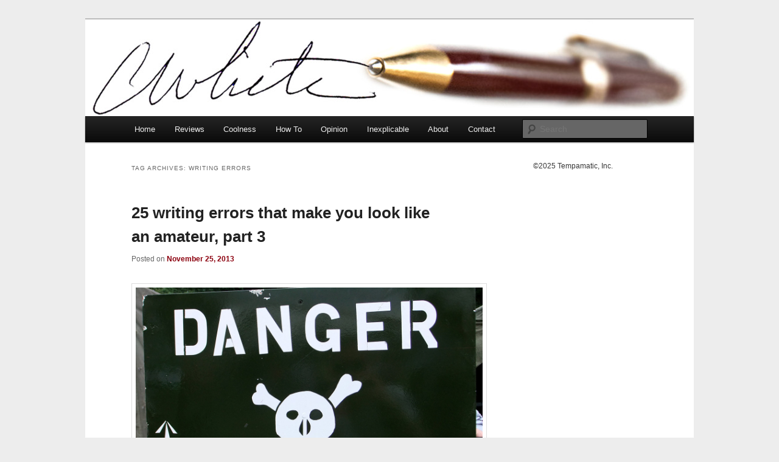

--- FILE ---
content_type: text/html; charset=UTF-8
request_url: https://charliewhite.net/tag/writing-errors/
body_size: 12783
content:
<!DOCTYPE html>
<html lang="en-US">
<head>
<meta charset="UTF-8" />
<meta name="viewport" content="width=device-width, initial-scale=1.0" />
<title>
writing errors Archives - Charlie WhiteCharlie White	</title>
<link rel="profile" href="https://gmpg.org/xfn/11" />
<link rel="stylesheet" type="text/css" media="all" href="https://charliewhite.net/wp-content/themes/twentyeleven/style.css?ver=20251202" />
<link rel="pingback" href="https://charliewhite.net/xmlrpc.php">
<meta name='robots' content='noindex, follow' />
	<style>img:is([sizes="auto" i], [sizes^="auto," i]) { contain-intrinsic-size: 3000px 1500px }</style>
	
	<!-- This site is optimized with the Yoast SEO plugin v26.7 - https://yoast.com/wordpress/plugins/seo/ -->
	<title>writing errors Archives - Charlie White</title>
	<meta property="og:locale" content="en_US" />
	<meta property="og:type" content="article" />
	<meta property="og:title" content="writing errors Archives - Charlie White" />
	<meta property="og:url" content="https://www.charliewhite.net/tag/writing-errors/" />
	<meta property="og:site_name" content="Charlie White" />
	<meta name="twitter:card" content="summary_large_image" />
	<meta name="twitter:site" content="@charlie_white" />
	<script type="application/ld+json" class="yoast-schema-graph">{"@context":"https://schema.org","@graph":[{"@type":"CollectionPage","@id":"https://www.charliewhite.net/tag/writing-errors/","url":"https://www.charliewhite.net/tag/writing-errors/","name":"writing errors Archives - Charlie White","isPartOf":{"@id":"https://www.charliewhite.net/#website"},"breadcrumb":{"@id":"https://www.charliewhite.net/tag/writing-errors/#breadcrumb"},"inLanguage":"en-US"},{"@type":"BreadcrumbList","@id":"https://www.charliewhite.net/tag/writing-errors/#breadcrumb","itemListElement":[{"@type":"ListItem","position":1,"name":"Home","item":"https://www.charliewhite.net/"},{"@type":"ListItem","position":2,"name":"writing errors"}]},{"@type":"WebSite","@id":"https://www.charliewhite.net/#website","url":"https://www.charliewhite.net/","name":"Charlie White","description":"Tech, coolness and inexplicable peculiarities","publisher":{"@id":"https://www.charliewhite.net/#/schema/person/9cc1033028fd88d3ab67f9093453ce11"},"potentialAction":[{"@type":"SearchAction","target":{"@type":"EntryPoint","urlTemplate":"https://www.charliewhite.net/?s={search_term_string}"},"query-input":{"@type":"PropertyValueSpecification","valueRequired":true,"valueName":"search_term_string"}}],"inLanguage":"en-US"},{"@type":["Person","Organization"],"@id":"https://www.charliewhite.net/#/schema/person/9cc1033028fd88d3ab67f9093453ce11","name":"Charles T. White","image":{"@type":"ImageObject","inLanguage":"en-US","@id":"https://www.charliewhite.net/#/schema/person/image/","url":"https://secureservercdn.net/50.62.89.58/s5m.6fb.myftpupload.com/wp-content/uploads/2022/07/Charles-White-closeup-scaled.jpg?time=1659216874","contentUrl":"https://secureservercdn.net/50.62.89.58/s5m.6fb.myftpupload.com/wp-content/uploads/2022/07/Charles-White-closeup-scaled.jpg?time=1659216874","width":2560,"height":1923,"caption":"Charles T. White"},"logo":{"@id":"https://www.charliewhite.net/#/schema/person/image/"},"description":"Author of Bloggers Boot Camp and longtime reporter and editor at Mashable/Gizmodo/DVICE, Charlie's been covering tech, Internet, coolness and inexplicable peculiarities for major websites and magazines since 1994. Catch up with Charlie on Twitter @charlie_white","sameAs":["https://www.facebook.com/tempamatic","https://www.instagram.com/chazzwhite/","http://www.linkedin.com/in/charliewhite/","https://x.com/charlie_white"]}]}</script>
	<!-- / Yoast SEO plugin. -->


<link rel="alternate" type="application/rss+xml" title="Charlie White &raquo; Feed" href="https://charliewhite.net/feed/" />
<link rel="alternate" type="application/rss+xml" title="Charlie White &raquo; Comments Feed" href="https://charliewhite.net/comments/feed/" />
<link rel="alternate" type="application/rss+xml" title="Charlie White &raquo; writing errors Tag Feed" href="https://charliewhite.net/tag/writing-errors/feed/" />
<script type="text/javascript">
/* <![CDATA[ */
window._wpemojiSettings = {"baseUrl":"https:\/\/s.w.org\/images\/core\/emoji\/16.0.1\/72x72\/","ext":".png","svgUrl":"https:\/\/s.w.org\/images\/core\/emoji\/16.0.1\/svg\/","svgExt":".svg","source":{"concatemoji":"https:\/\/charliewhite.net\/wp-includes\/js\/wp-emoji-release.min.js?ver=6.8.3"}};
/*! This file is auto-generated */
!function(s,n){var o,i,e;function c(e){try{var t={supportTests:e,timestamp:(new Date).valueOf()};sessionStorage.setItem(o,JSON.stringify(t))}catch(e){}}function p(e,t,n){e.clearRect(0,0,e.canvas.width,e.canvas.height),e.fillText(t,0,0);var t=new Uint32Array(e.getImageData(0,0,e.canvas.width,e.canvas.height).data),a=(e.clearRect(0,0,e.canvas.width,e.canvas.height),e.fillText(n,0,0),new Uint32Array(e.getImageData(0,0,e.canvas.width,e.canvas.height).data));return t.every(function(e,t){return e===a[t]})}function u(e,t){e.clearRect(0,0,e.canvas.width,e.canvas.height),e.fillText(t,0,0);for(var n=e.getImageData(16,16,1,1),a=0;a<n.data.length;a++)if(0!==n.data[a])return!1;return!0}function f(e,t,n,a){switch(t){case"flag":return n(e,"\ud83c\udff3\ufe0f\u200d\u26a7\ufe0f","\ud83c\udff3\ufe0f\u200b\u26a7\ufe0f")?!1:!n(e,"\ud83c\udde8\ud83c\uddf6","\ud83c\udde8\u200b\ud83c\uddf6")&&!n(e,"\ud83c\udff4\udb40\udc67\udb40\udc62\udb40\udc65\udb40\udc6e\udb40\udc67\udb40\udc7f","\ud83c\udff4\u200b\udb40\udc67\u200b\udb40\udc62\u200b\udb40\udc65\u200b\udb40\udc6e\u200b\udb40\udc67\u200b\udb40\udc7f");case"emoji":return!a(e,"\ud83e\udedf")}return!1}function g(e,t,n,a){var r="undefined"!=typeof WorkerGlobalScope&&self instanceof WorkerGlobalScope?new OffscreenCanvas(300,150):s.createElement("canvas"),o=r.getContext("2d",{willReadFrequently:!0}),i=(o.textBaseline="top",o.font="600 32px Arial",{});return e.forEach(function(e){i[e]=t(o,e,n,a)}),i}function t(e){var t=s.createElement("script");t.src=e,t.defer=!0,s.head.appendChild(t)}"undefined"!=typeof Promise&&(o="wpEmojiSettingsSupports",i=["flag","emoji"],n.supports={everything:!0,everythingExceptFlag:!0},e=new Promise(function(e){s.addEventListener("DOMContentLoaded",e,{once:!0})}),new Promise(function(t){var n=function(){try{var e=JSON.parse(sessionStorage.getItem(o));if("object"==typeof e&&"number"==typeof e.timestamp&&(new Date).valueOf()<e.timestamp+604800&&"object"==typeof e.supportTests)return e.supportTests}catch(e){}return null}();if(!n){if("undefined"!=typeof Worker&&"undefined"!=typeof OffscreenCanvas&&"undefined"!=typeof URL&&URL.createObjectURL&&"undefined"!=typeof Blob)try{var e="postMessage("+g.toString()+"("+[JSON.stringify(i),f.toString(),p.toString(),u.toString()].join(",")+"));",a=new Blob([e],{type:"text/javascript"}),r=new Worker(URL.createObjectURL(a),{name:"wpTestEmojiSupports"});return void(r.onmessage=function(e){c(n=e.data),r.terminate(),t(n)})}catch(e){}c(n=g(i,f,p,u))}t(n)}).then(function(e){for(var t in e)n.supports[t]=e[t],n.supports.everything=n.supports.everything&&n.supports[t],"flag"!==t&&(n.supports.everythingExceptFlag=n.supports.everythingExceptFlag&&n.supports[t]);n.supports.everythingExceptFlag=n.supports.everythingExceptFlag&&!n.supports.flag,n.DOMReady=!1,n.readyCallback=function(){n.DOMReady=!0}}).then(function(){return e}).then(function(){var e;n.supports.everything||(n.readyCallback(),(e=n.source||{}).concatemoji?t(e.concatemoji):e.wpemoji&&e.twemoji&&(t(e.twemoji),t(e.wpemoji)))}))}((window,document),window._wpemojiSettings);
/* ]]> */
</script>
<style id='wp-emoji-styles-inline-css' type='text/css'>

	img.wp-smiley, img.emoji {
		display: inline !important;
		border: none !important;
		box-shadow: none !important;
		height: 1em !important;
		width: 1em !important;
		margin: 0 0.07em !important;
		vertical-align: -0.1em !important;
		background: none !important;
		padding: 0 !important;
	}
</style>
<link rel='stylesheet' id='wp-block-library-css' href='https://charliewhite.net/wp-includes/css/dist/block-library/style.min.css?ver=6.8.3' type='text/css' media='all' />
<style id='wp-block-library-theme-inline-css' type='text/css'>
.wp-block-audio :where(figcaption){color:#555;font-size:13px;text-align:center}.is-dark-theme .wp-block-audio :where(figcaption){color:#ffffffa6}.wp-block-audio{margin:0 0 1em}.wp-block-code{border:1px solid #ccc;border-radius:4px;font-family:Menlo,Consolas,monaco,monospace;padding:.8em 1em}.wp-block-embed :where(figcaption){color:#555;font-size:13px;text-align:center}.is-dark-theme .wp-block-embed :where(figcaption){color:#ffffffa6}.wp-block-embed{margin:0 0 1em}.blocks-gallery-caption{color:#555;font-size:13px;text-align:center}.is-dark-theme .blocks-gallery-caption{color:#ffffffa6}:root :where(.wp-block-image figcaption){color:#555;font-size:13px;text-align:center}.is-dark-theme :root :where(.wp-block-image figcaption){color:#ffffffa6}.wp-block-image{margin:0 0 1em}.wp-block-pullquote{border-bottom:4px solid;border-top:4px solid;color:currentColor;margin-bottom:1.75em}.wp-block-pullquote cite,.wp-block-pullquote footer,.wp-block-pullquote__citation{color:currentColor;font-size:.8125em;font-style:normal;text-transform:uppercase}.wp-block-quote{border-left:.25em solid;margin:0 0 1.75em;padding-left:1em}.wp-block-quote cite,.wp-block-quote footer{color:currentColor;font-size:.8125em;font-style:normal;position:relative}.wp-block-quote:where(.has-text-align-right){border-left:none;border-right:.25em solid;padding-left:0;padding-right:1em}.wp-block-quote:where(.has-text-align-center){border:none;padding-left:0}.wp-block-quote.is-large,.wp-block-quote.is-style-large,.wp-block-quote:where(.is-style-plain){border:none}.wp-block-search .wp-block-search__label{font-weight:700}.wp-block-search__button{border:1px solid #ccc;padding:.375em .625em}:where(.wp-block-group.has-background){padding:1.25em 2.375em}.wp-block-separator.has-css-opacity{opacity:.4}.wp-block-separator{border:none;border-bottom:2px solid;margin-left:auto;margin-right:auto}.wp-block-separator.has-alpha-channel-opacity{opacity:1}.wp-block-separator:not(.is-style-wide):not(.is-style-dots){width:100px}.wp-block-separator.has-background:not(.is-style-dots){border-bottom:none;height:1px}.wp-block-separator.has-background:not(.is-style-wide):not(.is-style-dots){height:2px}.wp-block-table{margin:0 0 1em}.wp-block-table td,.wp-block-table th{word-break:normal}.wp-block-table :where(figcaption){color:#555;font-size:13px;text-align:center}.is-dark-theme .wp-block-table :where(figcaption){color:#ffffffa6}.wp-block-video :where(figcaption){color:#555;font-size:13px;text-align:center}.is-dark-theme .wp-block-video :where(figcaption){color:#ffffffa6}.wp-block-video{margin:0 0 1em}:root :where(.wp-block-template-part.has-background){margin-bottom:0;margin-top:0;padding:1.25em 2.375em}
</style>
<style id='classic-theme-styles-inline-css' type='text/css'>
/*! This file is auto-generated */
.wp-block-button__link{color:#fff;background-color:#32373c;border-radius:9999px;box-shadow:none;text-decoration:none;padding:calc(.667em + 2px) calc(1.333em + 2px);font-size:1.125em}.wp-block-file__button{background:#32373c;color:#fff;text-decoration:none}
</style>
<style id='global-styles-inline-css' type='text/css'>
:root{--wp--preset--aspect-ratio--square: 1;--wp--preset--aspect-ratio--4-3: 4/3;--wp--preset--aspect-ratio--3-4: 3/4;--wp--preset--aspect-ratio--3-2: 3/2;--wp--preset--aspect-ratio--2-3: 2/3;--wp--preset--aspect-ratio--16-9: 16/9;--wp--preset--aspect-ratio--9-16: 9/16;--wp--preset--color--black: #000;--wp--preset--color--cyan-bluish-gray: #abb8c3;--wp--preset--color--white: #fff;--wp--preset--color--pale-pink: #f78da7;--wp--preset--color--vivid-red: #cf2e2e;--wp--preset--color--luminous-vivid-orange: #ff6900;--wp--preset--color--luminous-vivid-amber: #fcb900;--wp--preset--color--light-green-cyan: #7bdcb5;--wp--preset--color--vivid-green-cyan: #00d084;--wp--preset--color--pale-cyan-blue: #8ed1fc;--wp--preset--color--vivid-cyan-blue: #0693e3;--wp--preset--color--vivid-purple: #9b51e0;--wp--preset--color--blue: #1982d1;--wp--preset--color--dark-gray: #373737;--wp--preset--color--medium-gray: #666;--wp--preset--color--light-gray: #e2e2e2;--wp--preset--gradient--vivid-cyan-blue-to-vivid-purple: linear-gradient(135deg,rgba(6,147,227,1) 0%,rgb(155,81,224) 100%);--wp--preset--gradient--light-green-cyan-to-vivid-green-cyan: linear-gradient(135deg,rgb(122,220,180) 0%,rgb(0,208,130) 100%);--wp--preset--gradient--luminous-vivid-amber-to-luminous-vivid-orange: linear-gradient(135deg,rgba(252,185,0,1) 0%,rgba(255,105,0,1) 100%);--wp--preset--gradient--luminous-vivid-orange-to-vivid-red: linear-gradient(135deg,rgba(255,105,0,1) 0%,rgb(207,46,46) 100%);--wp--preset--gradient--very-light-gray-to-cyan-bluish-gray: linear-gradient(135deg,rgb(238,238,238) 0%,rgb(169,184,195) 100%);--wp--preset--gradient--cool-to-warm-spectrum: linear-gradient(135deg,rgb(74,234,220) 0%,rgb(151,120,209) 20%,rgb(207,42,186) 40%,rgb(238,44,130) 60%,rgb(251,105,98) 80%,rgb(254,248,76) 100%);--wp--preset--gradient--blush-light-purple: linear-gradient(135deg,rgb(255,206,236) 0%,rgb(152,150,240) 100%);--wp--preset--gradient--blush-bordeaux: linear-gradient(135deg,rgb(254,205,165) 0%,rgb(254,45,45) 50%,rgb(107,0,62) 100%);--wp--preset--gradient--luminous-dusk: linear-gradient(135deg,rgb(255,203,112) 0%,rgb(199,81,192) 50%,rgb(65,88,208) 100%);--wp--preset--gradient--pale-ocean: linear-gradient(135deg,rgb(255,245,203) 0%,rgb(182,227,212) 50%,rgb(51,167,181) 100%);--wp--preset--gradient--electric-grass: linear-gradient(135deg,rgb(202,248,128) 0%,rgb(113,206,126) 100%);--wp--preset--gradient--midnight: linear-gradient(135deg,rgb(2,3,129) 0%,rgb(40,116,252) 100%);--wp--preset--font-size--small: 13px;--wp--preset--font-size--medium: 20px;--wp--preset--font-size--large: 36px;--wp--preset--font-size--x-large: 42px;--wp--preset--spacing--20: 0.44rem;--wp--preset--spacing--30: 0.67rem;--wp--preset--spacing--40: 1rem;--wp--preset--spacing--50: 1.5rem;--wp--preset--spacing--60: 2.25rem;--wp--preset--spacing--70: 3.38rem;--wp--preset--spacing--80: 5.06rem;--wp--preset--shadow--natural: 6px 6px 9px rgba(0, 0, 0, 0.2);--wp--preset--shadow--deep: 12px 12px 50px rgba(0, 0, 0, 0.4);--wp--preset--shadow--sharp: 6px 6px 0px rgba(0, 0, 0, 0.2);--wp--preset--shadow--outlined: 6px 6px 0px -3px rgba(255, 255, 255, 1), 6px 6px rgba(0, 0, 0, 1);--wp--preset--shadow--crisp: 6px 6px 0px rgba(0, 0, 0, 1);}:where(.is-layout-flex){gap: 0.5em;}:where(.is-layout-grid){gap: 0.5em;}body .is-layout-flex{display: flex;}.is-layout-flex{flex-wrap: wrap;align-items: center;}.is-layout-flex > :is(*, div){margin: 0;}body .is-layout-grid{display: grid;}.is-layout-grid > :is(*, div){margin: 0;}:where(.wp-block-columns.is-layout-flex){gap: 2em;}:where(.wp-block-columns.is-layout-grid){gap: 2em;}:where(.wp-block-post-template.is-layout-flex){gap: 1.25em;}:where(.wp-block-post-template.is-layout-grid){gap: 1.25em;}.has-black-color{color: var(--wp--preset--color--black) !important;}.has-cyan-bluish-gray-color{color: var(--wp--preset--color--cyan-bluish-gray) !important;}.has-white-color{color: var(--wp--preset--color--white) !important;}.has-pale-pink-color{color: var(--wp--preset--color--pale-pink) !important;}.has-vivid-red-color{color: var(--wp--preset--color--vivid-red) !important;}.has-luminous-vivid-orange-color{color: var(--wp--preset--color--luminous-vivid-orange) !important;}.has-luminous-vivid-amber-color{color: var(--wp--preset--color--luminous-vivid-amber) !important;}.has-light-green-cyan-color{color: var(--wp--preset--color--light-green-cyan) !important;}.has-vivid-green-cyan-color{color: var(--wp--preset--color--vivid-green-cyan) !important;}.has-pale-cyan-blue-color{color: var(--wp--preset--color--pale-cyan-blue) !important;}.has-vivid-cyan-blue-color{color: var(--wp--preset--color--vivid-cyan-blue) !important;}.has-vivid-purple-color{color: var(--wp--preset--color--vivid-purple) !important;}.has-black-background-color{background-color: var(--wp--preset--color--black) !important;}.has-cyan-bluish-gray-background-color{background-color: var(--wp--preset--color--cyan-bluish-gray) !important;}.has-white-background-color{background-color: var(--wp--preset--color--white) !important;}.has-pale-pink-background-color{background-color: var(--wp--preset--color--pale-pink) !important;}.has-vivid-red-background-color{background-color: var(--wp--preset--color--vivid-red) !important;}.has-luminous-vivid-orange-background-color{background-color: var(--wp--preset--color--luminous-vivid-orange) !important;}.has-luminous-vivid-amber-background-color{background-color: var(--wp--preset--color--luminous-vivid-amber) !important;}.has-light-green-cyan-background-color{background-color: var(--wp--preset--color--light-green-cyan) !important;}.has-vivid-green-cyan-background-color{background-color: var(--wp--preset--color--vivid-green-cyan) !important;}.has-pale-cyan-blue-background-color{background-color: var(--wp--preset--color--pale-cyan-blue) !important;}.has-vivid-cyan-blue-background-color{background-color: var(--wp--preset--color--vivid-cyan-blue) !important;}.has-vivid-purple-background-color{background-color: var(--wp--preset--color--vivid-purple) !important;}.has-black-border-color{border-color: var(--wp--preset--color--black) !important;}.has-cyan-bluish-gray-border-color{border-color: var(--wp--preset--color--cyan-bluish-gray) !important;}.has-white-border-color{border-color: var(--wp--preset--color--white) !important;}.has-pale-pink-border-color{border-color: var(--wp--preset--color--pale-pink) !important;}.has-vivid-red-border-color{border-color: var(--wp--preset--color--vivid-red) !important;}.has-luminous-vivid-orange-border-color{border-color: var(--wp--preset--color--luminous-vivid-orange) !important;}.has-luminous-vivid-amber-border-color{border-color: var(--wp--preset--color--luminous-vivid-amber) !important;}.has-light-green-cyan-border-color{border-color: var(--wp--preset--color--light-green-cyan) !important;}.has-vivid-green-cyan-border-color{border-color: var(--wp--preset--color--vivid-green-cyan) !important;}.has-pale-cyan-blue-border-color{border-color: var(--wp--preset--color--pale-cyan-blue) !important;}.has-vivid-cyan-blue-border-color{border-color: var(--wp--preset--color--vivid-cyan-blue) !important;}.has-vivid-purple-border-color{border-color: var(--wp--preset--color--vivid-purple) !important;}.has-vivid-cyan-blue-to-vivid-purple-gradient-background{background: var(--wp--preset--gradient--vivid-cyan-blue-to-vivid-purple) !important;}.has-light-green-cyan-to-vivid-green-cyan-gradient-background{background: var(--wp--preset--gradient--light-green-cyan-to-vivid-green-cyan) !important;}.has-luminous-vivid-amber-to-luminous-vivid-orange-gradient-background{background: var(--wp--preset--gradient--luminous-vivid-amber-to-luminous-vivid-orange) !important;}.has-luminous-vivid-orange-to-vivid-red-gradient-background{background: var(--wp--preset--gradient--luminous-vivid-orange-to-vivid-red) !important;}.has-very-light-gray-to-cyan-bluish-gray-gradient-background{background: var(--wp--preset--gradient--very-light-gray-to-cyan-bluish-gray) !important;}.has-cool-to-warm-spectrum-gradient-background{background: var(--wp--preset--gradient--cool-to-warm-spectrum) !important;}.has-blush-light-purple-gradient-background{background: var(--wp--preset--gradient--blush-light-purple) !important;}.has-blush-bordeaux-gradient-background{background: var(--wp--preset--gradient--blush-bordeaux) !important;}.has-luminous-dusk-gradient-background{background: var(--wp--preset--gradient--luminous-dusk) !important;}.has-pale-ocean-gradient-background{background: var(--wp--preset--gradient--pale-ocean) !important;}.has-electric-grass-gradient-background{background: var(--wp--preset--gradient--electric-grass) !important;}.has-midnight-gradient-background{background: var(--wp--preset--gradient--midnight) !important;}.has-small-font-size{font-size: var(--wp--preset--font-size--small) !important;}.has-medium-font-size{font-size: var(--wp--preset--font-size--medium) !important;}.has-large-font-size{font-size: var(--wp--preset--font-size--large) !important;}.has-x-large-font-size{font-size: var(--wp--preset--font-size--x-large) !important;}
:where(.wp-block-post-template.is-layout-flex){gap: 1.25em;}:where(.wp-block-post-template.is-layout-grid){gap: 1.25em;}
:where(.wp-block-columns.is-layout-flex){gap: 2em;}:where(.wp-block-columns.is-layout-grid){gap: 2em;}
:root :where(.wp-block-pullquote){font-size: 1.5em;line-height: 1.6;}
</style>
<link rel='stylesheet' id='wp-components-css' href='https://charliewhite.net/wp-includes/css/dist/components/style.min.css?ver=6.8.3' type='text/css' media='all' />
<link rel='stylesheet' id='godaddy-styles-css' href='https://charliewhite.net/wp-content/mu-plugins/vendor/wpex/godaddy-launch/includes/Dependencies/GoDaddy/Styles/build/latest.css?ver=2.0.2' type='text/css' media='all' />
<link rel='stylesheet' id='twentyeleven-block-style-css' href='https://charliewhite.net/wp-content/themes/twentyeleven/blocks.css?ver=20240703' type='text/css' media='all' />
<link rel="https://api.w.org/" href="https://charliewhite.net/wp-json/" /><link rel="alternate" title="JSON" type="application/json" href="https://charliewhite.net/wp-json/wp/v2/tags/67" /><link rel="EditURI" type="application/rsd+xml" title="RSD" href="https://charliewhite.net/xmlrpc.php?rsd" />
<meta name="generator" content="WordPress 6.8.3" />
	<style>
		/* Link color */
		a,
		#site-title a:focus,
		#site-title a:hover,
		#site-title a:active,
		.entry-title a:hover,
		.entry-title a:focus,
		.entry-title a:active,
		.widget_twentyeleven_ephemera .comments-link a:hover,
		section.recent-posts .other-recent-posts a[rel="bookmark"]:hover,
		section.recent-posts .other-recent-posts .comments-link a:hover,
		.format-image footer.entry-meta a:hover,
		#site-generator a:hover {
			color: #8c000e;
		}
		section.recent-posts .other-recent-posts .comments-link a:hover {
			border-color: #8c000e;
		}
		article.feature-image.small .entry-summary p a:hover,
		.entry-header .comments-link a:hover,
		.entry-header .comments-link a:focus,
		.entry-header .comments-link a:active,
		.feature-slider a.active {
			background-color: #8c000e;
		}
	</style>
			<style type="text/css" id="twentyeleven-header-css">
				#site-title,
		#site-description {
			position: absolute;
			clip-path: inset(50%);
		}
				</style>
		<style type="text/css" id="custom-background-css">
body.custom-background { background-color: #ededed; }
</style>
	</head>

<body class="archive tag tag-writing-errors tag-67 custom-background wp-embed-responsive wp-theme-twentyeleven single-author two-column right-sidebar">
<div class="skip-link"><a class="assistive-text" href="#content">Skip to primary content</a></div><div class="skip-link"><a class="assistive-text" href="#secondary">Skip to secondary content</a></div><div id="page" class="hfeed">
	<header id="branding">
			<hgroup>
									<h1 id="site-title"><span><a href="https://charliewhite.net/" rel="home" >Charlie White</a></span></h1>
										<h2 id="site-description">Tech, coolness and inexplicable peculiarities</h2>
							</hgroup>

						<a href="https://charliewhite.net/" rel="home" >
				<img src="https://charliewhite.net/wp-content/uploads/2013/08/cropped-header-latest.jpg" width="1000" height="159" alt="Charlie White" srcset="https://charliewhite.net/wp-content/uploads/2013/08/cropped-header-latest.jpg 1000w, https://charliewhite.net/wp-content/uploads/2013/08/cropped-header-latest-850x135.jpg 850w, https://charliewhite.net/wp-content/uploads/2013/08/cropped-header-latest-640x101.jpg 640w, https://charliewhite.net/wp-content/uploads/2013/08/cropped-header-latest-500x79.jpg 500w" sizes="(max-width: 1000px) 100vw, 1000px" decoding="async" fetchpriority="high" />			</a>
			
						<div class="only-search with-image">
					<form method="get" id="searchform" action="https://charliewhite.net/">
		<label for="s" class="assistive-text">Search</label>
		<input type="text" class="field" name="s" id="s" placeholder="Search" />
		<input type="submit" class="submit" name="submit" id="searchsubmit" value="Search" />
	</form>
			</div>
				
			<nav id="access">
				<h3 class="assistive-text">Main menu</h3>
				<div class="menu-chazzmenu-container"><ul id="menu-chazzmenu" class="menu"><li id="menu-item-140" class="menu-item menu-item-type-custom menu-item-object-custom menu-item-home menu-item-140"><a href="https://charliewhite.net/">Home</a></li>
<li id="menu-item-233" class="menu-item menu-item-type-taxonomy menu-item-object-category menu-item-233"><a href="https://charliewhite.net/category/reviews/">Reviews</a></li>
<li id="menu-item-844" class="menu-item menu-item-type-custom menu-item-object-custom menu-item-844"><a href="/category/coolness/">Coolness</a></li>
<li id="menu-item-1032" class="menu-item menu-item-type-custom menu-item-object-custom menu-item-1032"><a href="https://charliewhite.net/category/how-to/">How To</a></li>
<li id="menu-item-838" class="menu-item menu-item-type-custom menu-item-object-custom menu-item-838"><a href="/category/opinion/">Opinion</a></li>
<li id="menu-item-882" class="menu-item menu-item-type-custom menu-item-object-custom menu-item-882"><a href="/category/inexplicable-peculiarities/">Inexplicable</a></li>
<li id="menu-item-1033" class="menu-item menu-item-type-custom menu-item-object-custom menu-item-has-children menu-item-1033"><a href="https://charliewhite.net/about-charlie-white/">About</a>
<ul class="sub-menu">
	<li id="menu-item-232" class="menu-item menu-item-type-post_type menu-item-object-page menu-item-232"><a href="https://charliewhite.net/memoir/">Memoir</a></li>
</ul>
</li>
<li id="menu-item-143" class="menu-item menu-item-type-post_type menu-item-object-page menu-item-143"><a href="https://charliewhite.net/contact/">Contact</a></li>
</ul></div>			</nav><!-- #access -->
	</header><!-- #branding -->


	<div id="main">

		<section id="primary">
			<div id="content" role="main">

			
				<header class="page-header">
					<h1 class="page-title">
					Tag Archives: <span>writing errors</span>					</h1>

									</header>

				
				
					
	<article id="post-1981" class="post-1981 post type-post status-publish format-standard hentry category-how-to category-opinion tag-grammar tag-writing tag-writing-errors">
		<header class="entry-header">
						<h1 class="entry-title"><a href="https://charliewhite.net/2013/11/writing-errors-part-3/" rel="bookmark">25 writing errors that make you look like an amateur, part 3</a></h1>
			
						<div class="entry-meta">
				<span class="sep">Posted on </span><a href="https://charliewhite.net/2013/11/writing-errors-part-3/" title="3:24 pm" rel="bookmark"><time class="entry-date" datetime="2013-11-25T15:24:51-06:00">November 25, 2013</time></a><span class="by-author"> <span class="sep"> by </span> <span class="author vcard"><a class="url fn n" href="https://charliewhite.net/author/tempamatic/" title="View all posts by Charles T. White" rel="author">Charles T. White</a></span></span>			</div><!-- .entry-meta -->
			
					</header><!-- .entry-header -->

				<div class="entry-content">
			<p><img decoding="async" class="aligncenter size-full wp-image-1987" alt="Writing Errors" src="https://charliewhite.net/wp-content/uploads/2013/11/writing-errors.jpg" width="1200" height="900" srcset="https://charliewhite.net/wp-content/uploads/2013/11/writing-errors.jpg 1200w, https://charliewhite.net/wp-content/uploads/2013/11/writing-errors-539x404.jpg 539w, https://charliewhite.net/wp-content/uploads/2013/11/writing-errors-416x312.jpg 416w, https://charliewhite.net/wp-content/uploads/2013/11/writing-errors-768x576.jpg 768w, https://charliewhite.net/wp-content/uploads/2013/11/writing-errors-800x600.jpg 800w, https://charliewhite.net/wp-content/uploads/2013/11/writing-errors-400x300.jpg 400w" sizes="(max-width: 1200px) 100vw, 1200px" /></p>
<p>Even after listing 75 writing errors in parts <a href="https://charliewhite.net/2013/08/writing-errors-2/">one</a> and <a href="https://charliewhite.net/2013/08/25-more-writing-errors/">two</a> of this ongoing series, I haven&#8217;t mentioned hundreds more writing, usage and style errors that could seriously diminish a professional writer&#8217;s credibility.</p>
<p>I&#8217;m sure you aren&#8217;t one of those error-prone authors, and there won&#8217;t be a single thing on this list that trips you up. But you might want to take a look at it just to be sure.  <a href="https://charliewhite.net/2013/11/writing-errors-part-3/#more-1981" class="more-link">Continue reading <span class="meta-nav">&rarr;</span></a></p>
					</div><!-- .entry-content -->
		
		<footer class="entry-meta">
			
										<span class="cat-links">
					<span class="entry-utility-prep entry-utility-prep-cat-links">Posted in</span> <a href="https://charliewhite.net/category/how-to/" rel="category tag">How To</a>, <a href="https://charliewhite.net/category/opinion/" rel="category tag">Opinion</a>			</span>
							
										<span class="sep"> | </span>
								<span class="tag-links">
					<span class="entry-utility-prep entry-utility-prep-tag-links">Tagged</span> <a href="https://charliewhite.net/tag/grammar/" rel="tag">Grammar</a>, <a href="https://charliewhite.net/tag/writing/" rel="tag">Writing</a>, <a href="https://charliewhite.net/tag/writing-errors/" rel="tag">writing errors</a>			</span>
							
			
					</footer><!-- .entry-meta -->
	</article><!-- #post-1981 -->

				
					
	<article id="post-800" class="post-800 post type-post status-publish format-standard hentry category-how-to category-opinion tag-grammar tag-opinion tag-tips tag-writing tag-writing-errors">
		<header class="entry-header">
						<h1 class="entry-title"><a href="https://charliewhite.net/2013/08/25-more-writing-errors/" rel="bookmark">25 more writing errors that make you look like an amateur</a></h1>
			
						<div class="entry-meta">
				<span class="sep">Posted on </span><a href="https://charliewhite.net/2013/08/25-more-writing-errors/" title="1:46 pm" rel="bookmark"><time class="entry-date" datetime="2013-08-29T13:46:25-05:00">August 29, 2013</time></a><span class="by-author"> <span class="sep"> by </span> <span class="author vcard"><a class="url fn n" href="https://charliewhite.net/author/tempamatic/" title="View all posts by Charles T. White" rel="author">Charles T. White</a></span></span>			</div><!-- .entry-meta -->
			
					</header><!-- .entry-header -->

				<div class="entry-content">
			<p><img decoding="async" src="https://charliewhite.net/wp-content/uploads/2013/08/tattos.jpg" alt="tatto&#039;s" width="1200" height="796" class="alignleft size-full wp-image-902" srcset="https://charliewhite.net/wp-content/uploads/2013/08/tattos.jpg 1200w, https://charliewhite.net/wp-content/uploads/2013/08/tattos-570x378.jpg 570w, https://charliewhite.net/wp-content/uploads/2013/08/tattos-420x278.jpg 420w, https://charliewhite.net/wp-content/uploads/2013/08/tattos-904x600.jpg 904w, https://charliewhite.net/wp-content/uploads/2013/08/tattos-452x300.jpg 452w" sizes="(max-width: 1200px) 100vw, 1200px" /></p>
<p>After the overwhelming reaction to my &#8220;<a href="https://charliewhite.net/2013/08/writing-errors-2/">50 writing errors that make you look like an amateur</a>&#8221; post, I couldn&#8217;t help but continue my mission of cleansing the Internet of all grammatical malfeasance. So here are 25 more transgressions to avoid if you want to be taken seriously as a writer.</p>
<p><span class="pullquote">Of course, these are all my personal opinions. They are not rigid rules.</span> The English language is a living thing, evolving over the years with new words and usages added every day. Many items in this list are mere pet peeves of mine. Or I could be just plain wrong.</p>
<p> <a href="https://charliewhite.net/2013/08/25-more-writing-errors/#more-800" class="more-link">Continue reading <span class="meta-nav">&rarr;</span></a></p>
					</div><!-- .entry-content -->
		
		<footer class="entry-meta">
			
										<span class="cat-links">
					<span class="entry-utility-prep entry-utility-prep-cat-links">Posted in</span> <a href="https://charliewhite.net/category/how-to/" rel="category tag">How To</a>, <a href="https://charliewhite.net/category/opinion/" rel="category tag">Opinion</a>			</span>
							
										<span class="sep"> | </span>
								<span class="tag-links">
					<span class="entry-utility-prep entry-utility-prep-tag-links">Tagged</span> <a href="https://charliewhite.net/tag/grammar/" rel="tag">Grammar</a>, <a href="https://charliewhite.net/tag/opinion/" rel="tag">Opinion</a>, <a href="https://charliewhite.net/tag/tips/" rel="tag">Tips</a>, <a href="https://charliewhite.net/tag/writing/" rel="tag">Writing</a>, <a href="https://charliewhite.net/tag/writing-errors/" rel="tag">writing errors</a>			</span>
							
			
					</footer><!-- .entry-meta -->
	</article><!-- #post-800 -->

				
					
	<article id="post-641" class="post-641 post type-post status-publish format-standard hentry category-how-to category-opinion tag-grammar tag-opinion tag-tips tag-writing tag-writing-errors">
		<header class="entry-header">
						<h1 class="entry-title"><a href="https://charliewhite.net/2013/08/writing-errors-2/" rel="bookmark">50 writing errors that make you look like an amateur</a></h1>
			
						<div class="entry-meta">
				<span class="sep">Posted on </span><a href="https://charliewhite.net/2013/08/writing-errors-2/" title="1:01 pm" rel="bookmark"><time class="entry-date" datetime="2013-08-23T13:01:00-05:00">August 23, 2013</time></a><span class="by-author"> <span class="sep"> by </span> <span class="author vcard"><a class="url fn n" href="https://charliewhite.net/author/tempamatic/" title="View all posts by Charles T. White" rel="author">Charles T. White</a></span></span>			</div><!-- .entry-meta -->
			
					</header><!-- .entry-header -->

				<div class="entry-content">
			<p><img loading="lazy" decoding="async" src="https://charliewhite.net/wp-content/uploads/2013/08/Kurt-Wagner1.jpg" alt="Got Grammar?" width="500" height="375" class="alignnone size-full wp-image-907" srcset="https://charliewhite.net/wp-content/uploads/2013/08/Kurt-Wagner1.jpg 500w, https://charliewhite.net/wp-content/uploads/2013/08/Kurt-Wagner1-400x300.jpg 400w" sizes="auto, (max-width: 500px) 100vw, 500px" /></p>
<p>Writing errors make you look bad. I&#8217;m here to help. I&#8217;ve seen a lot of grammar problems, clichés, awkward usage and just plain awful writing tics in my time, and so I&#8217;m on a mission: I&#8217;d like to cleanse the Internet of all its amateurish writing.</p>
<p>But I&#8217;m scared. Writing about grammar and usage is precarious. What if I get something wrong? What if I use a cliché while slamming cliché usage? I&#8217;m on thin ice. What if I start a paragraph with &#8220;but?&#8221; I&#8217;ll take that risk with a boatload of tips that is by no means complete or exhaustive.<br />
<div id="attachment_2172" style="width: 257px" class="wp-caption aligncenter"><a href="http://www.lulu.com/shop/charlie-white/100-writing-errors-that-make-you-look-like-an-amateur/ebook/product-21338726.html" target="_blank"><img loading="lazy" decoding="async" aria-describedby="caption-attachment-2172" src="https://charliewhite.net/wp-content/uploads/2013/12/product_thumbnail.jpg" alt="100 Writing Errors That Make You Look Like an Amateur" width="247" height="320" class="size-full wp-image-2172" srcset="https://charliewhite.net/wp-content/uploads/2013/12/product_thumbnail.jpg 247w, https://charliewhite.net/wp-content/uploads/2013/12/product_thumbnail-240x312.jpg 240w, https://charliewhite.net/wp-content/uploads/2013/12/product_thumbnail-231x300.jpg 231w" sizes="auto, (max-width: 247px) 100vw, 247px" /></a><p id="caption-attachment-2172" class="wp-caption-text">Charlie White&#8217;s new eBooklet, <em>100 Writing Errors That Make You Look Like an Amateur</em>, is now on sale! <a href="http://www.lulu.com/shop/charlie-white/100-writing-errors-that-make-you-look-like-an-amateur/ebook/product-21338726.html" target="_blank">Pick up your copy here</a> or as <a href="https://itunes.apple.com/us/book/100-writing-errors-that-make/id777634708?mt=11" target="_blank">an iBook on iTunes</a>.</p></div><br />
Here&#8217;s how I start my impossible mission, pointing out 50 writing errors you must avoid if you&#8217;d like to write like a pro:</p>
<ol>
<li><strong>Its/it’s:</strong> Memorize this, study it, do something, because some readers think this error is so abhorrent, they will stop reading the instant they see you misuse it.</li>
<li><strong>For free:</strong> The word &#8220;for&#8221; is not necessary. &#8220;Get out of jail free.&#8221;</li>
<li><strong>As:</strong> I can’t understand how the word &#8220;as&#8221; has crept into writing like this, but it has: &#8220;He can walk long distances, as he is a nomad.&#8221; &#8220;&#8230; then look no further, as we’ve found 10…&#8221; Use a dash if you have to, but don’t misuse the word &#8220;as.&#8221;</li>
<li><strong>&#8220;Out there:&#8221;</strong> This is almost always unnecessary. It separates writer from reader. Products are not &#8220;out there.&#8221; Out where? For example, &#8220;There are thousands of cellphones out there.&#8221; &#8220;For all you readers out there…&#8221; Draw them in, don’t place them &#8220;out there.&#8221;</li>
<li><strong>Over at:</strong> &#8220;The writers over at <em style="color: #000000;">Boing Boing</em> found an entertaining video.&#8221; Unnecessary words. It’s electronic, they’re not &#8220;over at&#8221; anything or anywhere. And you only need one directional, not two of them up in here.</li>
<li><strong>&#8220;Reach out:&#8221;</strong> Strangely enough, this cliché phrase began its touchy-feely life in a television commercial for AT&amp;T. &#8220;Reach out and touch someone.&#8221; That was the slogan. Now it’s grown into an all-consuming monster. It&#8217;s dragged out every time we want to say we contacted someone. I think it’s important to be specific about how you contacted someone. Say emailed, or called, or talked with someone. How did you &#8220;reach out?&#8221; Was the guy drowning and you <em>reached out</em> to pull him onto the dock? Even if you have to say &#8220;contacted someone,&#8221; it’s better than &#8220;reaching out.&#8221; You’re not reaching out to anything, this is all electronic. No reaching.</li>
<li><strong>Clichés:</strong> grails, antes, touch base, loop in, nest egg. The first time someone used these, it was probably clever. Now it’s tired business speak. No grails, don’t raise any more antes.</li>
<li><strong>Towards:</strong> It’s toward. It’s forward. Not towards, not forwards (unless you&#8217;re writing in British English).</li>
<li><strong>The word &#8220;that&#8221;</strong> can often be omitted — e.g. &#8220;There’s not much that its code-free apps can’t do.&#8221; We use the word &#8220;that&#8221; in sentences so often, that it’s something that I think that we might want to stop. Stop that. Try dropping the word &#8220;that,&#8221; and you’ll notice that your sentences are tighter. I mean, you’ll notice your sentences are tighter.</li>
<li><strong>Company/their:</strong> A company is singular. People in a company are &#8220;they,&#8221; but the company is an &#8220;it.&#8221;</li>
<li><strong>&#8220;Should&#8221; instead of &#8220;if&#8221;</strong> — &#8220;Should you find yourself without water or power…&#8221; I’m not sure where this one came from, but it’s popping up too often.</li>
<li><strong>Awesome:</strong> This used to be a wonderful word. Now, it’s been overused and it’s lost all its power. I would suggest using it only in its proper context, such as times when you’re referring to explosions, hurricanes, things that are gigantic, unbelievable, one-of-a-kind and rare.</li>
<li><img loading="lazy" decoding="async" class="alignright size-full wp-image-663" alt="grammar1" src="https://charliewhite.net/wp-content/uploads/2013/08/grammar11.jpg" width="300" height="209" /><strong>&#8220;Amazing&#8221;</strong> is elbowing in to take the place of &#8220;awesome.&#8221; Use it sparingly.</li>
<li><strong>Use a semicolon</strong> if the second part of your sentence can stand by itself but is still related to the first part: &#8220;Basic apps are free; more advanced options start at $39 per month.&#8221;</li>
<li><strong>An ellipsis</strong> needs an extra dot (with a total of four) if it’s the end of a sentence&#8230;. And be careful with the ellipses overall &#8212; they&#8217;re on the verge of overuse.</li>
<li><strong>Impact as a verb:</strong> &#8220;How has Google impacted your life?&#8221; Although some grammar mavens will disagree with me on this one, &#8220;Impact&#8221; is not a verb unless you’re talking about an asteroid impacting the earth, or a wisdom tooth being impacted. You could have an impact on something, but you can’t impact it.</li>
<li><strong>Pronoun and antecedent agreement:</strong> &#8220;Each person must remember their own name.&#8221; No. &#8220;Each person must remember his own name,&#8221; or write around it if you want to be gender-neutral: People must remember their own names. Or if you must, write &#8220;his or her.&#8221;</li>
<li><strong>Very:</strong> Write very, very, very powerfully and you won’t need to lean on this crutch.</li>
<li>&#8220;<strong>We want to hear your thoughts.&#8221;</strong> I’ve never heard a thought before. I would rather use the word &#8220;opinion&#8221; for thought, anyway. Or perhaps ask, &#8220;let us know what you think.&#8221; Thoughts? Don’t ask for them. No one is going to write down thoughts. They’re thinking them, not writing them.</li>
<li><strong>Premiere vs. premier:</strong> I messed this one up on a TV graphic once, and that&#8217;s how I learned it. A premiere is an event when something new is presented. Premier is something at the top of its class, the best, or a person who is in charge of a government. Adobe Premiere is a software application. It is the premier video editing application.</li>
<li><strong>Loose and Lose:</strong> You know the difference, right? Oh, what a difference one letter makes. Heads, you win; tails, I lose. I don&#8217;t loose.</li>
<li><strong>No period</strong> at the end of a phrase that isn’t a complete sentence and isn’t followed by another sentence (Think: bullet-pointed lists)</li>
<li><strong>Passed away, passed:</strong> &#8220;Passed away&#8221; softens death and sounds folksy. Funeral directors say it a lot. But it doesn’t sound professional for writers. People die. Deal with it. They are dead. Someone has died. &#8220;Passed away&#8221; has religious connotations, and it’s amateurish. &#8220;Passed&#8221; is even worse, sounding like something your great-grandmother would have said. I don’t even like to use the term &#8220;RIP,&#8221; which also has religious connotations and is archaic, but it’s good for SEO.</li>
<li><strong>People that, those that</strong> — people who, those who. People are referred to as &#8220;who,&#8221; not &#8220;that.&#8221; People are humans, not things.</li>
<li><strong>Throat clearing:</strong> When emailing or writing anything, you only have about a dozen words to grab a reader&#8217;s attention. Use them wisely. Get to the point in the first paragraph, as quickly as possible. People are busy, and you can&#8217;t squander your only chance to lure them in.</li>
<p> <a href="https://charliewhite.net/2013/08/writing-errors-2/#more-641" class="more-link">Continue reading <span class="meta-nav">&rarr;</span></a></ol>
					</div><!-- .entry-content -->
		
		<footer class="entry-meta">
			
										<span class="cat-links">
					<span class="entry-utility-prep entry-utility-prep-cat-links">Posted in</span> <a href="https://charliewhite.net/category/how-to/" rel="category tag">How To</a>, <a href="https://charliewhite.net/category/opinion/" rel="category tag">Opinion</a>			</span>
							
										<span class="sep"> | </span>
								<span class="tag-links">
					<span class="entry-utility-prep entry-utility-prep-tag-links">Tagged</span> <a href="https://charliewhite.net/tag/grammar/" rel="tag">Grammar</a>, <a href="https://charliewhite.net/tag/opinion/" rel="tag">Opinion</a>, <a href="https://charliewhite.net/tag/tips/" rel="tag">Tips</a>, <a href="https://charliewhite.net/tag/writing/" rel="tag">Writing</a>, <a href="https://charliewhite.net/tag/writing-errors/" rel="tag">writing errors</a>			</span>
							
			
					</footer><!-- .entry-meta -->
	</article><!-- #post-641 -->

				
				
			
			</div><!-- #content -->
		</section><!-- #primary -->

		<div id="secondary" class="widget-area" role="complementary">
			<aside id="text-2" class="widget widget_text">			<div class="textwidget"><p>©2025 Tempamatic, Inc.</p>
</div>
		</aside>		</div><!-- #secondary .widget-area -->

	</div><!-- #main -->

	<footer id="colophon">

			
<div id="supplementary" class="one">
		<div id="first" class="widget-area" role="complementary">
		<aside id="text-3" class="widget widget_text">			<div class="textwidget"><p>©2025 Tempamatic, Inc.</p>
</div>
		</aside>	</div><!-- #first .widget-area -->
	
	
	</div><!-- #supplementary -->

			<div id="site-generator">
												<a href="https://wordpress.org/" class="imprint" title="Semantic Personal Publishing Platform">
					Proudly powered by WordPress				</a>
			</div>
	</footer><!-- #colophon -->
</div><!-- #page -->

<script type="speculationrules">
{"prefetch":[{"source":"document","where":{"and":[{"href_matches":"\/*"},{"not":{"href_matches":["\/wp-*.php","\/wp-admin\/*","\/wp-content\/uploads\/*","\/wp-content\/*","\/wp-content\/plugins\/*","\/wp-content\/themes\/twentyeleven\/*","\/*\\?(.+)"]}},{"not":{"selector_matches":"a[rel~=\"nofollow\"]"}},{"not":{"selector_matches":".no-prefetch, .no-prefetch a"}}]},"eagerness":"conservative"}]}
</script>
		<script>'undefined'=== typeof _trfq || (window._trfq = []);'undefined'=== typeof _trfd && (window._trfd=[]),
                _trfd.push({'tccl.baseHost':'secureserver.net'}),
                _trfd.push({'ap':'wpaas_v2'},
                    {'server':'7853a5859f1d'},
                    {'pod':'c28-prod-p3-us-west-2'},
                                        {'xid':'44773469'},
                    {'wp':'6.8.3'},
                    {'php':'8.2.30'},
                    {'loggedin':'0'},
                    {'cdn':'1'},
                    {'builder':''},
                    {'theme':'twentyeleven'},
                    {'wds':'0'},
                    {'wp_alloptions_count':'459'},
                    {'wp_alloptions_bytes':'134456'},
                    {'gdl_coming_soon_page':'0'}
                    , {'appid':'755258'}                 );
            var trafficScript = document.createElement('script'); trafficScript.src = 'https://img1.wsimg.com/signals/js/clients/scc-c2/scc-c2.min.js'; window.document.head.appendChild(trafficScript);</script>
		<script>window.addEventListener('click', function (elem) { var _elem$target, _elem$target$dataset, _window, _window$_trfq; return (elem === null || elem === void 0 ? void 0 : (_elem$target = elem.target) === null || _elem$target === void 0 ? void 0 : (_elem$target$dataset = _elem$target.dataset) === null || _elem$target$dataset === void 0 ? void 0 : _elem$target$dataset.eid) && ((_window = window) === null || _window === void 0 ? void 0 : (_window$_trfq = _window._trfq) === null || _window$_trfq === void 0 ? void 0 : _window$_trfq.push(["cmdLogEvent", "click", elem.target.dataset.eid]));});</script>
		<script src='https://img1.wsimg.com/traffic-assets/js/tccl-tti.min.js' onload="window.tti.calculateTTI()"></script>
		
</body>
</html>
